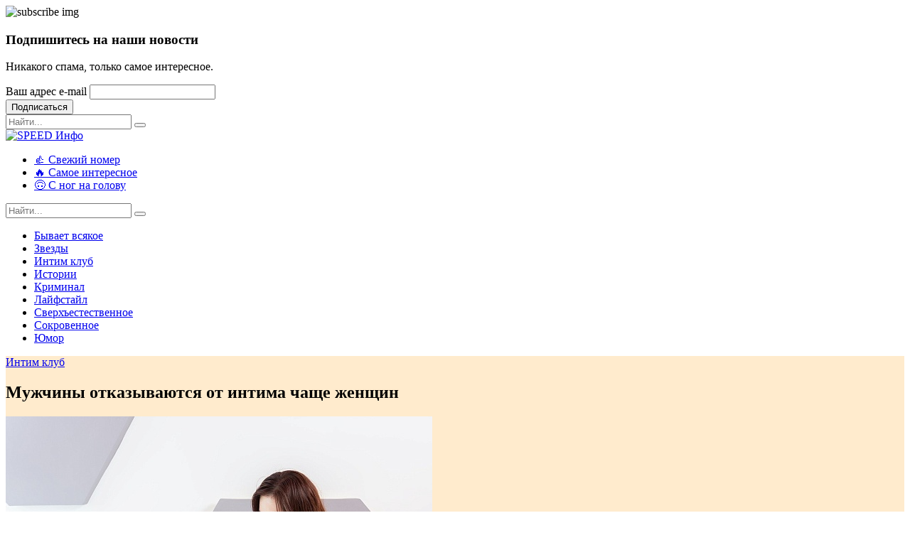

--- FILE ---
content_type: text/html; charset=UTF-8
request_url: https://s-info.ru/rubric/intim-club/muzhchiny-otkazyvayutsya-ot-intima-chashche-zhenshchin/
body_size: 68135
content:
<!DOCTYPE html>
<!--[if lt IE 7]>      <html class="no-js lt-ie9 lt-ie8 lt-ie7"> <![endif]-->
<!--[if IE 7]>         <html class="no-js lt-ie9 lt-ie8"> <![endif]-->
<!--[if IE 8]>         <html class="no-js lt-ie9"> <![endif]-->
<!--[if gt IE 8]><!-->
<html class="no-js" lang="ru">
<!--<![endif]-->

<head>
    <!-- Basic metas
        ======================================== -->
    <meta charset="utf-8">
        <meta http-equiv="Content-Type" content="text/html; charset=UTF-8" />
<meta name="robots" content="index, follow" />
<meta name="description" content="Здесь собраны новости из всех разделов сайта: подробности жизни знаменитостей, интригующие истории читателей, пикантные истории со всего мира и многое другое!" />
<link rel="canonical" href="https://s-info.ru/rubric/intim-club/muzhchiny-otkazyvayutsya-ot-intima-chashche-zhenshchin/" />
<link href="/bitrix/js/ui/design-tokens/dist/ui.design-tokens.min.css?172803811022029" type="text/css"  rel="stylesheet" />
<link href="/bitrix/cache/css/s1/papr/page_57c827b508db6b201793117f93ea46e4/page_57c827b508db6b201793117f93ea46e4_v1.css?17629531912041" type="text/css"  rel="stylesheet" />
<link href="/bitrix/panel/main/popup.min.css?172803826120774" type="text/css"  rel="stylesheet" />
<script type="text/javascript">if(!window.BX)window.BX={};if(!window.BX.message)window.BX.message=function(mess){if(typeof mess==='object'){for(let i in mess) {BX.message[i]=mess[i];} return true;}};</script>
<script type="text/javascript">(window.BX||top.BX).message({'JS_CORE_LOADING':'Загрузка...','JS_CORE_NO_DATA':'- Нет данных -','JS_CORE_WINDOW_CLOSE':'Закрыть','JS_CORE_WINDOW_EXPAND':'Развернуть','JS_CORE_WINDOW_NARROW':'Свернуть в окно','JS_CORE_WINDOW_SAVE':'Сохранить','JS_CORE_WINDOW_CANCEL':'Отменить','JS_CORE_WINDOW_CONTINUE':'Продолжить','JS_CORE_H':'ч','JS_CORE_M':'м','JS_CORE_S':'с','JSADM_AI_HIDE_EXTRA':'Скрыть лишние','JSADM_AI_ALL_NOTIF':'Показать все','JSADM_AUTH_REQ':'Требуется авторизация!','JS_CORE_WINDOW_AUTH':'Войти','JS_CORE_IMAGE_FULL':'Полный размер'});</script>

<script type="text/javascript" src="/bitrix/js/main/core/core.min.js?1728038340219752"></script>

<script>BX.setJSList(['/bitrix/js/main/core/core_ajax.js','/bitrix/js/main/core/core_promise.js','/bitrix/js/main/polyfill/promise/js/promise.js','/bitrix/js/main/loadext/loadext.js','/bitrix/js/main/loadext/extension.js','/bitrix/js/main/polyfill/promise/js/promise.js','/bitrix/js/main/polyfill/find/js/find.js','/bitrix/js/main/polyfill/includes/js/includes.js','/bitrix/js/main/polyfill/matches/js/matches.js','/bitrix/js/ui/polyfill/closest/js/closest.js','/bitrix/js/main/polyfill/fill/main.polyfill.fill.js','/bitrix/js/main/polyfill/find/js/find.js','/bitrix/js/main/polyfill/matches/js/matches.js','/bitrix/js/main/polyfill/core/dist/polyfill.bundle.js','/bitrix/js/main/core/core.js','/bitrix/js/main/polyfill/intersectionobserver/js/intersectionobserver.js','/bitrix/js/main/lazyload/dist/lazyload.bundle.js','/bitrix/js/main/polyfill/core/dist/polyfill.bundle.js','/bitrix/js/main/parambag/dist/parambag.bundle.js']);
</script>
<script type="text/javascript">(window.BX||top.BX).message({'JS_CORE_LOADING':'Загрузка...','JS_CORE_NO_DATA':'- Нет данных -','JS_CORE_WINDOW_CLOSE':'Закрыть','JS_CORE_WINDOW_EXPAND':'Развернуть','JS_CORE_WINDOW_NARROW':'Свернуть в окно','JS_CORE_WINDOW_SAVE':'Сохранить','JS_CORE_WINDOW_CANCEL':'Отменить','JS_CORE_WINDOW_CONTINUE':'Продолжить','JS_CORE_H':'ч','JS_CORE_M':'м','JS_CORE_S':'с','JSADM_AI_HIDE_EXTRA':'Скрыть лишние','JSADM_AI_ALL_NOTIF':'Показать все','JSADM_AUTH_REQ':'Требуется авторизация!','JS_CORE_WINDOW_AUTH':'Войти','JS_CORE_IMAGE_FULL':'Полный размер'});</script>
<script type="text/javascript">(window.BX||top.BX).message({'LANGUAGE_ID':'ru','FORMAT_DATE':'DD.MM.YYYY','FORMAT_DATETIME':'DD.MM.YYYY HH:MI:SS','COOKIE_PREFIX':'BITRIX_SM','SERVER_TZ_OFFSET':'0','UTF_MODE':'Y','SITE_ID':'s1','SITE_DIR':'/','USER_ID':'','SERVER_TIME':'1769826312','USER_TZ_OFFSET':'0','USER_TZ_AUTO':'Y','bitrix_sessid':'8d584e9e591da747a372c91c5de9966e'});</script>


<script type="text/javascript"  src="/bitrix/cache/js/s1/papr/kernel_main/kernel_main_v1.js?1762961660180363"></script>
<script type="text/javascript">BX.setJSList(['/bitrix/js/main/session.js','/bitrix/js/main/pageobject/pageobject.js','/bitrix/js/main/core/core_window.js','/bitrix/js/main/date/main.date.js','/bitrix/js/main/core/core_date.js','/bitrix/js/main/utils.js','/bitrix/js/main/core/core_fx.js','/bitrix/js/main/core/core_autosave.js','/bitrix/js/main/core/core_dd.js','/bitrix/js/main/core/core_timer.js','/bitrix/js/main/dd.js','/local/templates/papr/components/bitrix/main.share/.default/script.js']);</script>
<script type="text/javascript">BX.setCSSList(['/local/templates/papr/components/bitrix/main.share/.default/style.css']);</script>
<meta property="og:description" content="Здесь собраны новости из всех разделов сайта: подробности жизни знаменитостей, интригующие истории читателей, пикантные истории со всего мира и многое другое!" />
<meta property="og:title" content="Мужчины отказываются от интима чаще женщин" />
<meta property="og:type" content="article" />
<meta property="og:url" content="https://s-info.ru/rubric/intim-club/muzhchiny-otkazyvayutsya-ot-intima-chashche-zhenshchin/">
<meta property="og:image" content="https://s-info.ru/upload/resize_cache/iblock/8f1/600_600_1/8f198ef0a97488e577349eabea949cdb.jpg">
<meta property="og:image:width" content="600">
<meta property="og:image:height" content="390">
<meta property="og:site_name" content="SPEED Инфо — s-info.ru">



<script type="text/javascript"  src="/bitrix/cache/js/s1/papr/page_716de3ab1a8c175510d0329e7840e854/page_716de3ab1a8c175510d0329e7840e854_v1.js?17629531911008"></script>
<script type="text/javascript">var _ba = _ba || []; _ba.push(["aid", "2177e31ce1e7ff018e7ccf120b8ea1aa"]); _ba.push(["host", "s-info.ru"]); (function() {var ba = document.createElement("script"); ba.type = "text/javascript"; ba.async = true;ba.src = (document.location.protocol == "https:" ? "https://" : "http://") + "bitrix.info/ba.js";var s = document.getElementsByTagName("script")[0];s.parentNode.insertBefore(ba, s);})();</script>


    <!-- Mobile specific metas
        ======================================== -->
    <meta http-equiv="X-UA-Compatible" content="IE=edge">
    <meta name="viewport" content="width=device-width, initial-scale=1, shrink-to-fit=no">

    <!-- Page Title
        ======================================== -->
    <title>Мужчины отказываются от интима чаще женщин — Интим клуб — SPEED Инфо</title>
    <!-- links for favicon
        ======================================== -->
    <link rel="apple-touch-icon" sizes="57x57" href="/local/templates/papr/assets/favicon/apple-icon-57x57.png">
    <link rel="apple-touch-icon" sizes="60x60" href="/local/templates/papr/assets/favicon/apple-icon-60x60.png">
    <link rel="apple-touch-icon" sizes="72x72" href="/local/templates/papr/assets/favicon/apple-icon-72x72.png">
    <link rel="apple-touch-icon" sizes="76x76" href="/local/templates/papr/assets/favicon/apple-icon-76x76.png">
    <link rel="apple-touch-icon" sizes="114x114" href="/local/templates/papr/assets/favicon/apple-icon-114x114.png">
    <link rel="apple-touch-icon" sizes="120x120" href="/local/templates/papr/assets/favicon/apple-icon-120x120.png">
    <link rel="apple-touch-icon" sizes="144x144" href="/local/templates/papr/assets/favicon/apple-icon-144x144.png">
    <link rel="apple-touch-icon" sizes="152x152" href="/local/templates/papr/assets/favicon/apple-icon-152x152.png">
    <link rel="apple-touch-icon" sizes="180x180" href="/local/templates/papr/assets/favicon/apple-icon-180x180.png">
    <link rel="icon" type="image/png" sizes="192x192" href="/local/templates/papr/assets/favicon/android-icon-192x192.png">
    <link rel="icon" type="image/png" sizes="32x32" href="/local/templates/papr/assets/favicon/favicon-32x32.png">
    <link rel="icon" type="image/png" sizes="96x96" href="/local/templates/papr/assets/favicon/favicon-96x96.png">
    <link rel="icon" type="image/png" sizes="16x16" href="/local/templates/papr/assets/favicon/favicon-16x16.png">
    <link rel="manifest" href="/local/templates/papr/assets/favicon/manifest.json">
    <meta name="msapplication-TileColor" content="#ffffff">
    <meta name="msapplication-TileImage" content="/local/templates/papr/assets/favicon/ms-icon-144x144.png">
    <meta name="theme-color" content="#ffffff">
    <!-- Icon fonts
        ======================================== -->
	<link href="https://fonts.googleapis.com/css?family=Montserrat:400,700|Open+Sans:400,400i,700,700i&display=swap&subset=cyrillic-ext" rel="stylesheet">
    <link rel="stylesheet" type="text/css" href="/local/templates/papr/assets/css/fontawesome-all.min.css?167268625960836">
    <link rel="stylesheet" type="text/css" href="/local/templates/papr/assets/css/iconfont.css?167268625913795">
    <!-- css links
        ======================================== -->
    <!-- Bootstrap link -->
    <link rel="stylesheet" type="text/css" href="/local/templates/papr/assets/css/vendor/bootstrap.min.css?1672686259153141">
    <!-- Link Swiper's CSS -->
    <link rel="stylesheet" href="/local/templates/papr/assets/css/vendor/owl.carousel.min.css?16726862593356">
    <!-- Magnific popup -->
    <link rel="stylesheet" type="text/css" href="/local/templates/papr/assets/css/vendor/magnific-popup.css?16726862595249">
    <!-- Animate css -->
    <link rel="stylesheet" type="text/css" href="/local/templates/papr/assets/css/vendor/animate.css?167268625989163">

    <!-- Custom css -->
    <link rel="stylesheet" type="text/css" href="/local/templates/papr/assets/css/style.css?1672686259187792">

    <meta name="google-site-verification" content="hC5Eq7Kas57fqZpc3nPEeqL2YIVVbQaHPsqPmPvBAXU" />
    <meta name="yandex-verification" content="106f04c5f19d4e91" />
    <!-- Rating@Mail.ru counter -->
    <script type="text/javascript">
        var _tmr = window._tmr || (window._tmr = []);
        _tmr.push({id: "84329", type: "pageView", start: (new Date()).getTime()});
        (function (d, w, id) {
            if (d.getElementById(id)) return;
            var ts = d.createElement("script"); ts.type = "text/javascript"; ts.async = true; ts.id = id;
            ts.src = (d.location.protocol == "https:" ? "https:" : "http:") + "//top-fwz1.mail.ru/js/code.js";
            var f = function () {var s = d.getElementsByTagName("script")[0]; s.parentNode.insertBefore(ts, s);};
            if (w.opera == "[object Opera]") { d.addEventListener("DOMContentLoaded", f, false); } else { f(); }
        })(document, window, "topmailru-code");
    </script><noscript><div>
            <img src="//top-fwz1.mail.ru/counter?id=84329;js=na" style="border:0;position:absolute;left:-9999px;" alt="" />
        </div></noscript>
    <!-- //Rating@Mail.ru counter -->

    <!-- Global site tag (gtag.js) - Google Analytics -->
    <script async src="https://www.googletagmanager.com/gtag/js?id=UA-117841432-1"></script>
    <script>
        window.dataLayer = window.dataLayer || [];
        function gtag(){dataLayer.push(arguments);}
        gtag("js", new Date());

        gtag("config", "UA-117841432-1");
    </script>
    <!-- Global site tag (gtag.js) - Google Analytics -->

    <!-- Yandex.Metrika counter -->
    <script type="text/javascript" >
        (function(m,e,t,r,i,k,a){m[i]=m[i]||function(){(m[i].a=m[i].a||[]).push(arguments)};
            m[i].l=1*new Date();k=e.createElement(t),a=e.getElementsByTagName(t)[0],k.async=1,k.src=r,a.parentNode.insertBefore(k,a)})
        (window, document, "script", "https://mc.yandex.ru/metrika/tag.js", "ym");

        ym(50491585, "init", {
            clickmap:true,
            trackLinks:true,
            accurateTrackBounce:true,
            webvisor:true
        });
    </script>
    <noscript><div><img src="https://mc.yandex.ru/watch/50491585" style="position:absolute; left:-9999px;" alt="" /></div></noscript>
    <!-- /Yandex.Metrika counter -->

    <!-- Facebook Pixel Code -->
    <script>
        !function(f,b,e,v,n,t,s)
        {if(f.fbq)return;n=f.fbq=function(){n.callMethod?
            n.callMethod.apply(n,arguments):n.queue.push(arguments)};
            if(!f._fbq)f._fbq=n;n.push=n;n.loaded=!0;n.version='2.0';
            n.queue=[];t=b.createElement(e);t.async=!0;
            t.src=v;s=b.getElementsByTagName(e)[0];
            s.parentNode.insertBefore(t,s)}(window, document,'script',
            'https://connect.facebook.net/en_US/fbevents.js');
        fbq('init', '519377765369747');
        fbq('track', 'PageView');
    </script>
    <noscript><img height="1" width="1" style="display:none"
                   src="https://www.facebook.com/tr?id=519377765369747&ev=PageView&noscript=1"
        /></noscript>
    <!-- End Facebook Pixel Code -->
    <script type="text/javascript">!function(){var t=document.createElement("script");t.type="text/javascript",t.async=!0,t.src="https://vk.com/js/api/openapi.js?166",t.onload=function(){VK.Retargeting.Init("VK-RTRG-450838-aZMql"),VK.Retargeting.Hit()},document.head.appendChild(t)}();</script><noscript><img src="https://vk.com/rtrg?p=VK-RTRG-450838-aZMql" style="position:fixed; left:-999px;" alt=""/></noscript>
    <script type="application/ld+json">
        { "@context" : "http://schema.org",
            "@type" : "Organization",
            "url" : "https://s-info.ru/",
            "address": "Москва",
            "email": "info@s-info.ru ",
            "telephone": "+7 (499) 372-9543",
            "contactPoint" : [
                { "@type" : "ContactPoint",
                    "telephone" : "+7 (499) 372-9543",
                    "contactType" : "customer service"
                }
            ]

        }
    </script>
</head>

<body>
<div id="panel"></div>
<!--[if lte IE 9]>
<p class="browserupgrade">You are using an <strong>outdated</strong> browser. Please <a href="https://browsehappy.com/">upgrade your browser</a> to improve your experience and security.</p>
<![endif]-->
<div class="subscribe-popup">
    <div class="subscribe-popup-inner">
        <div class="close-popup">
            <i class="fal fa-times"></i>
        </div>
        <div class="row no-gutters">
            <div class="col-lg-6">
                <div class="img-container">
                    <img src="/local/templates/papr/assets/images/subscribe-popup-img.jpg" alt="subscribe img">
                </div>
            </div>
            <!-- End of .col-lg-6 -->
            <div class="col-lg-6">
                <div class="newsletter-widget weekly-newsletter bg-grey-light-three">
                    <div class="newsletter-content">
                        <div class="newsletter-icon">
                            <i class="feather icon-send"></i>
                        </div>
                        <div class="section-title">
                            <h3 class="axil-title">Подпишитесь на наши новости</h3>
                            <p class="mid m-t-xs-10 m-b-xs-20">Никакого спама, только самое интересное.</p>
                        </div>
                        <!-- End of .section-title -->
                        <div class="subscription-form-wrapper">
                            <form action="#" class="subscription-form">
                                <div class="form-group form-group-small m-b-xs-20">
                                    <label for="subscription-email">Ваш адрес e-mail</label>
                                    <input type="text" name="subscription-email" id="subscription-email">
                                </div>
                                <div class="m-b-xs-0">
                                    <button class="btn btn-primary btn-small">Подписаться</button>
                                </div>
                            </form>
                            <!-- End of .subscription-form -->
                        </div>
                        <!-- End of .subscription-form-wrapper -->
                    </div>
                    <!-- End of .newsletter-content -->
                </div>
                <!-- End of .newsletter-widget -->
            </div>
            <!-- End of .col-lg-6 -->
        </div>
        <!-- End of .row -->
    </div>
    <!-- End of .subscribe-popup-inner -->
</div>
<!-- End of .subscribe-popup -->
<!-- Main contents
================================================ -->
<div class="main-content">
    <div class="side-nav">
        <div class="side-nav-inner nicescroll-container">
            <form action="/search/" class="side-nav-search-form">
                <div class="form-group search-field">
                    <input type="text" class="search-field" name="q" placeholder="Найти...">
                    <button class="side-nav-search-btn" type="submit"><i class="fas fa-search"></i></button>
                </div>
                <!-- End of .side-nav-search-form -->
            </form>
            <!-- End of .side-nav-search-form -->
            <div class="side-nav-content">
                <div class="row ">
                    <div class="col-lg-6">
                    </div>
                    <!-- End of  .col-md-6 -->
                    <div class="col-lg-6">
                    </div>
                </div>
                <!-- End of .row -->
            </div>
        </div>
        <!-- End of .side-nav-inner -->
        <div class="close-sidenav" id="close-sidenav">
            <div></div>
            <div></div>
        </div>
    </div>
    <!-- End of .side-nav -->
    <!-- Header starts -->
    <header id="header" class="page-header">
		<!--<div class="header-top bg-grey-dark-one">-->
		<!--<div class="header-top" style="background-color:#005baa;">
            <div class="container">
				<div class="row align-items-center">
                    <div class="col-md">
                        <a href="https://mazi.ru/kosmeticheskiye_sredstva/gialurol_zd_krem.html" target="_blank"><img src="/local/templates/papr/assets/images/clientbanner/gialurol1100x104.jpg" alt="Гиалурол"></a>
                        <!-- End of .header-top-nav -- >
                    </div>
                </div>
                <!-- End of .row -- >
            </div>
            <!-- End of .container -- >
        </div>-->
        <!-- End of .header-top -->
        <div id="header_inner_wrapp">
            <div id="header_inner">
                <nav class="navbar bg-white">
                    <div class="container">
                        <div class="navbar-inner">
                            <div class="brand-logo-container flex-grow-1">
                                <a href="/">
                                    <img src="/local/templates/papr/images/logo.png" alt="SPEED Инфо" class="brand-logo2">
                                </a>
                            </div>
                            <!-- End of .brand-logo-container -->
                            <div class="main-nav-wrapper flex-grow-2">
                                <ul class="main-navigation list-inline justify-content-center" id="main-menu">


	
	
		
							<li><a href="/cover/6/" class="root-item">👍 Свежий номер</a></li>
			
		
	
	

	
	
		
							<li><a href="/rubric/top/" class="root-item">🔥 Самое интересное</a></li>
			
		
	
	

	
	
		
							<li><a href="/search/?tags=%D1%81+%D0%BD%D0%BE%D0%B3+%D0%BD%D0%B0+%D0%B3%D0%BE%D0%BB%D0%BE%D0%B2%D1%83" class="root-item">🙃 С ног на голову</a></li>
			
		
	
	


</ul>
                                <!-- End of .main-navigation -->
                            </div>
                            <!-- End of .main-nav-wrapper -->
                            <div class="navbar-extra-features ml-auto flex-grow-1">
                                <form action="/search/" class="navbar-search">
                                    <div class="search-field">
                                        <input type="text" class="navbar-search-field" name="q" placeholder="Найти...">
                                        <button class="navbar-search-btn" type="submit"><i
                                                    class="fal fa-search"></i></button>
                                    </div>
                                    <!-- End of .search-field -->
                                    <a href="#" class="navbar-search-close"><i class="fal fa-times"></i></a>
                                </form>
                                <!-- End of .navbar-search -->
                                <a href="#" class="nav-search-field-toggler" data-toggle="nav-search-feild"><i
                                            class="far fa-search"></i></a>
                                <!--<a href="#" class="side-nav-toggler" id="side-nav-toggler">
                                    <span></span>
                                    <span></span>
                                    <span></span>
                                </a>-->
                            </div>
                        </div>
                        <!-- End of .navbar-inner -->
                    </div>
                    <!-- End of .container -->
                </nav>
                <!-- End of .navbar -->
                <nav class="navbar bg-white navbar_bottom">
                    <div class="container">
                        <div class="navbar-inner">
                                <ul class="main-navigation list-inline justify-content-center header_menu_b" id="main-menu">


	
	
		
							<li><a href="/rubric/byvaet-vsyakoe/" class="root-item">Бывает всякое</a></li>
			
		
	
	

	
	
		
							<li><a href="/rubric/star/" class="root-item">Звезды</a></li>
			
		
	
	

	
	
		
							<li><a href="/rubric/intim-club/" class="is-active">Интим клуб</a></li>
			
		
	
	

	
	
		
							<li><a href="/rubric/histories/" class="root-item">Истории</a></li>
			
		
	
	

	
	
		
							<li><a href="/rubric/crime/" class="root-item">Криминал</a></li>
			
		
	
	

	
	
		
							<li><a href="/rubric/lifestyle/" class="root-item">Лайфстайл</a></li>
			
		
	
	

	
	
		
							<li><a href="/rubric/horoscopes/" class="root-item">Сверхъестественное</a></li>
			
		
	
	

	
	
		
							<li><a href="/rubric/secret/" class="root-item">Сокровенное</a></li>
			
		
	
	

	
	
		
							<li><a href="/rubric/humor/" class="root-item">Юмор</a></li>
			
		
	
	


</ul>
                        </div>
                    </div>
                </nav>
            </div>
        </div>

        <!-- End of .navbar-extra-features -->
        <div class="main-nav-toggler d-block d-lg-none" id="main-nav-toggler">
            <div class="toggler-inner">
                <span></span>
                <span></span>
                <span></span>
            </div>
        </div>
        <div class="main-nav-toggler_wrapp"></div>
        <!-- End of .main-nav-toggler -->
    </header>
    <!-- End of .page-header -->

    
                <div class="breadcrumb-wrapper" style="display:none;">
            <div class="container">
                <!--<nav aria-label="breadcrumb">
<ol class="breadcrumb"><li class="breadcrumb-item" id="bx_breadcrumb_0" itemscope="" itemtype="http://data-vocabulary.org/Breadcrumb" itemref="bx_breadcrumb_1"><a href="/" title="Спид Инфо. Горячие новости. Самое сокровенное, интересное и обсуждаемое" itemprop="url"><span itemprop="title">Спид Инфо. Горячие новости. Самое сокровенное, интересное и обсуждаемое</span></a></li><li class="breadcrumb-item" id="bx_breadcrumb_1" itemscope="" itemtype="http://data-vocabulary.org/Breadcrumb" itemprop="child" itemref="bx_breadcrumb_2"><a href="/rubric/" title="Рубрики" itemprop="url"><span itemprop="title">Рубрики</span></a></li><li class="breadcrumb-item" id="bx_breadcrumb_2" itemscope="" itemtype="http://data-vocabulary.org/Breadcrumb" itemprop="child" itemref="bx_breadcrumb_3"><a href="/rubric/intim-club/" title="Интим клуб" itemprop="url"><span itemprop="title">Интим клуб</span></a></li><li class="breadcrumb-item" id="bx_breadcrumb_3" itemscope="" itemtype="http://data-vocabulary.org/Breadcrumb" itemprop="child" itemref="bx_breadcrumb_4"><a href="/rubric/intim-club/muzhchiny-otkazyvayutsya-ot-intima-chashche-zhenshchin/" title="Мужчины отказываются от интима чаще женщин" itemprop="url"><span itemprop="title">Мужчины отказываются от интима чаще женщин</span></a></li></ol>
</nav>-->            </div>
            <!-- End of .container -->
        </div>
        <!-- End of .breadcrumb-container -->
        <div itemscope itemtype="http://schema.org/Article">
<!-- Banner starts -->
<section class="banner banner__single-post banner__standard" style="background-color:blanchedalmond;">
    <div class="container">
        <div class="row align-items-center">
            <div class="col-lg-6">
                <div class="post-title-wrapper">
                    <div class="btn-group">
                        <a href="/rubric/intim-club/" class="cat-btn bg-color-red-two">Интим клуб</a>
                    </div>

                    <h1 class="m-t-xs-20 m-b-xs-0 axil-post-title hover-line">
                        Мужчины отказываются от интима чаще женщин                    </h1>
                    <div class="post-metas banner-post-metas m-t-xs-20">
                        <ul class="list-inline">
                            <!--                                <li><a href="#"><i class="feather icon-activity"></i>--><!-- просмотров</a></li>-->
                                <!--                            <li><a href="#"><i class="feather icon-share-2"></i>230 Shares</a></li>-->
                        </ul>
                    </div>
                    <!-- End of .post-metas -->
                </div>
                <!-- End of .post-title-wrapper -->
            </div>
            <!-- End of .col-lg-6 -->
                            <div class="col-lg-6">
                    <img src="/upload/resize_cache/iblock/8f1/600_600_1/8f198ef0a97488e577349eabea949cdb.jpg" class="img-fluid"width="600" height="390" alt="Мужчины отказываются от интима чаще женщин"  title="Мужчины отказываются от интима чаще женщин" itemprop="image">
                </div>
                        </div>
        <!-- End of .row -->
    </div>
    <!-- End of .container -->
</section>
<!-- End of .banner -->

<!-- post-single-wrapper starts -->
<div class="post-single-wrapper p-t-xs-60">
    <div class="container">
        <div class="row">
            <div class="col-lg-8">
                <main class="site-main">
                    <article class="post-details">
                        <span itemprop="publisher" itemscope itemtype="https://schema.org/Organization" style="display: none;">
                            <meta itemprop="address" content="Россия, Москва">
                            <meta itemprop="telephone" content="+7 (499) 372-9543">
                            <span itemprop="logo" itemscope itemtype="https://schema.org/ImageObject">
                                <img src="https://s-info.ru/local/templates/papr/images/logo.png" alt="SPEED Инфо"/>
                                <link itemprop="contentUrl" href="https://s-info.ru/local/templates/papr/images/logo.png">
                                <link itemprop="url" href="https://s-info.ru/local/templates/papr/images/logo.png">
                                <meta itemprop="width" content="137">
                                <meta itemprop="height" content="45">

                            </span>
                            <span itemprop="name">СПИД-инфо</span>
                        </span>
                        <span itemprop="author" style="display: none;">СПИД-инфо</span>
                        <span itemprop="headline" style="display: none;">Мужчины отказываются от интима чаще женщин</span>
                        <span itemprop="datePublished" style="display: none;">2021-02-25</span>
                        <span itemprop="dateModified" style="display: none;">2021-02-25</span>
                        <span style="display: none;"><a href="https://s-info.ru/rubric/intim-club/muzhchiny-otkazyvayutsya-ot-intima-chashche-zhenshchin/" itemprop="mainEntityOfPage">СПИД-инфо</a></span>
                        <div class="single-blog-wrapper" itemprop="description">
                            <noindex>
                                <div id="share-dialog1" class="post-details__social-share mt-2 share-dialog share-dialog-left"
     style="display: block;">
    <ul class="social-share social-share__with-bg social-share__vertical">
        <script>
if (__function_exists('fbs_click') == false) 
{
function fbs_click(url, title) 
{ 
window.open('https://www.facebook.com/share.php?u='+encodeURIComponent(url)+'&t='+encodeURIComponent(title),'sharer','toolbar=0,status=0,width=626,height=436'); 
return false; 
} 
}
</script>
<li><a href="https://www.facebook.com/share.php?u=https://s-info.ru/rubric/intim-club/muzhchiny-otkazyvayutsya-ot-intima-chashche-zhenshchin/&t=Мужчины отказываются от интима чаще женщин" onclick="return fbs_click('https://s-info.ru/rubric/intim-club/muzhchiny-otkazyvayutsya-ot-intima-chashche-zhenshchin/', 'Мужчины отказываются от интима чаще женщин');" target="_blank" class="facebook" title="Facebook"><i class="fab fa-facebook-f"></i></a></li>
<script>
if (__function_exists('twitter_click_1') == false) 
{
function twitter_click_1(longUrl) 
{ 
window.open('https://twitter.com/intent/tweet?url='+encodeURIComponent(longUrl)+'&text='+encodeURIComponent(' Мужчины отказываются от интима чаще женщин'),'sharer','toolbar=0,status=0,width=726,height=436'); 
return false; 
} 
}
</script>
<li><a href="https://twitter.com/intent/tweet?url=https://s-info.ru/rubric/intim-club/muzhchiny-otkazyvayutsya-ot-intima-chashche-zhenshchin/&text=%D0%9C%D1%83%D0%B6%D1%87%D0%B8%D0%BD%D1%8B+%D0%BE%D1%82%D0%BA%D0%B0%D0%B7%D1%8B%D0%B2%D0%B0%D1%8E%D1%82%D1%81%D1%8F+%D0%BE%D1%82+%D0%B8%D0%BD%D1%82%D0%B8%D0%BC%D0%B0+%D1%87%D0%B0%D1%89%D0%B5+%D0%B6%D0%B5%D0%BD%D1%89%D0%B8%D0%BD" onclick="return twitter_click_1('https://s-info.ru/rubric/intim-club/muzhchiny-otkazyvayutsya-ot-intima-chashche-zhenshchin/');" target="_blank" class="twitter" title="Twitter"><i class="fab fa-twitter"></i></a></li>
<script>
if (__function_exists('vk_click') == false) 
{
function vk_click(url) 
{ 
window.open('https://vk.com/share.php?url='+encodeURIComponent(url),'sharer','toolbar=0,status=0,width=626,height=436'); 
return false; 
} 
}
</script>
<li><a href="https://vk.com/share.php?url=https://s-info.ru/rubric/intim-club/muzhchiny-otkazyvayutsya-ot-intima-chashche-zhenshchin/" onclick="return vk_click('https://s-info.ru/rubric/intim-club/muzhchiny-otkazyvayutsya-ot-intima-chashche-zhenshchin/');" target="_blank" class="vk" title="ВКонтакте"><i class="fab fa-vk"></i></a></li>
    </ul>
    <!-- End of .social-share__no-bg -->
</div>
                            </noindex>

<!--                            </div>-->
                            <!-- End of .social-share -->
                            <b>Мужчины отказываются от секса чаще, чем их жены, причем придумывают для этого гораздо более изощренные причины.<br>
</b><br>
 По мнению специалистов из Университета Йорка, мужской пол «добивают» две современные беды: повышенный стресс и хроническая усталость. Ведь если женщина может отдаться даже в полубессознательном состоянии, то мужчина, напротив, должен чувствовать для этого прилив сил. В результате мужья и жены поменялись ролями: когда подходит время интима, «голова болит» чаще у мужчин. Причем не только голова. Исследователи собрали целую коллекцию мужских «отмазок». Самой популярной оказалась жалоба на домашних питомцев — собак, кошек и даже попугаев: «Ты видишь, как он (она) смотрит на нас? Я не могу заниматься сексом в таких условиях!» На втором месте — чемпионат мира по футболу (хоккею, гандболу, волейболу, боксу): мужчины стараются не пропустить ни одного матча, манкируя при этом супружескими обязанностями. Также популярен обильный ужин: они специально наедаются, чтобы сказать: «Теперь я должен отдохнуть, отложим баловство на завтра».<br>
 <br>                        </div>
                        <!-- End of .single-blog-wrapper -->
                    </article>
                    <!-- End of .post-details -->

<!--                    <div class="post-shares m-t-xs-60">
                        <div class="title">SHARE:</div>
                        <ul class="social-share social-share__rectangular">
                            <li><a href="#" class="btn bg-color-twitch"><i class="fab fa-twitch"></i>
                                    1K+</a>
                            </li>
                            <li><a href="#" class="btn bg-color-facebook"><i class="fab fa-facebook-f"></i>
                                    1K+</a>
                            </li>
                            <li><a href="#" class="btn bg-color-twitter"><i class="fab fa-twitter"></i>1000+</a>
                            </li>
                            <li><a href="#" class="btn bg-color-linkedin"><i
                                            class="fab fa-linkedin-in"></i>1M+</a>
                            </li>
                        </ul>
                    </div>-->
                    <!-- End of .post-shares -->
<script>
    BX.ready(function () {
        try {
            fbq('track', 'ViewContent', {
                id: '11540',
                title: 'Мужчины отказываются от интима чаще женщин',
                categories: ['Интим клуб']
            });
        } catch (e) {

        }
    });
</script>
    <hr class="m-t-xs-50 m-b-xs-60">
    <div id="news-comment-block">
        <div class="comment-box">
            <h2>Напишите коментарий к материалу </h2>
            <p>Ваш email адрес не будет опубликован.<span class="primary-color">*</span></p>
        </div>
        <!-- End of .comment-box -->

        <form action="/ajax/send_comment.php" method="post" id="send-news-comment" class="comment-form row m-b-xs-60">
            <input type="hidden" name="NEWSID" value="11540">
            <div class="col-12">
                <div class="form-group comment-message-field">
                    <label for="MESSAGE">Комментарий</label>
                    <textarea name="MESSAGE" id="MESSAGE" rows="6"></textarea>
                </div>
            </div>

            <div class="col-md-4">
                <div class="form-group">
                    <label for="NAME">Ваше имя</label>
                    <input type="text" name="NAME" id="NAME">
                </div>
            </div>

            <div class="col-md-4">
                <div class="form-group">
                    <label for="EMAIL">Ваш Email</label>
                    <input type="text" name="EMAIL" id="EMAIL">
                </div>
            </div>

            <div class="col-md-12">
                <div class="form-group">
                                        <input type="hidden" name="captcha_sid" id="captcha_sid" value="02c572ed71e3dd5c678433c44a31a0db">
                    <img src="/bitrix/tools/captcha.php?captcha_sid=02c572ed71e3dd5c678433c44a31a0db" width="140"
                         height="30" alt="CAPTCHA">
                    <input type="text" name="captcha_word" size="30" maxlength="50" value="">
                </div>
            </div>

            <div class="col-12">
                <button class="btn btn-primary">Оставить комментарий</button>
            </div>
        </form>
    </div>
    <div id="news-comment-block-answer" class="hidden bg-grey-light-three m-b-xs-40 weekly-newsletter">
        <p style="color: green;">Спасибо. Ваш комментарий сохранен и будет активирован после проверки.</p>
    </div>
            <div id="news-comments-wrapp" class="comments_wrapp">
                    </div>
            
</main>
<!-- End of main -->
</div>
<!--End of .col-auto  -->

<div class="col-lg-4">
    <aside class="post-sidebar">
        <!--<div class="add-block-widget m-b-xs-40">
    <a href="#"><img alt="sidebar add" src="/local/templates/papr/assets/images/clientbanner/clientbanner2.jpg" class="img-fluid"></a>
</div><br>

                       <div class="axil-content m-b-xs-40" id="unit_92736">
                            <script type="text/javascript" charset="utf-8">
                                (function () {
                                    var sc = document.createElement('script');
                                    sc.type = 'text/javascript';
                                    sc.async = true;
                                    sc.src = '//smi2.ru/data/js/92736.js';
                                    sc.charset = 'utf-8';
                                    var s = document.getElementsByTagName('script')[0];
                                    s.parentNode.insertBefore(sc, s);
                                }());
                            </script>
                        </div>-->        <div class="newsletter-widget weekly-newsletter bg-grey-light-three m-b-xs-40">
    <div class="newsletter-content">
        <div class="newsletter-icon">
            <i class="feather icon-send"></i>
        </div>
        <div class="section-title">
            <h3 class="axil-title">Подпишитесь на наши новости</h3>
            <p class="mid m-t-xs-10 m-b-xs-20">
                Только самые интересные новости.
            </p>
        </div>
        <!-- End of .section-title -->
        <div class="subscription-form-wrapper">
            <form method="post" action="/ajax/subscribe.php" class="subscription-form" id="subscription-form">
                <div class="form-group form-group-small m-b-xs-20">
                    <label for="subscription-email-2">Укажите Email адрес</label>
                    <input type="text"
                           name="sf_EMAIL"
                           id="sf_EMAIL">
                </div>
                <div class="m-b-xs-0">
                    <button class="btn btn-primary btn-small" type="submit">ПОДПИСАТЬСЯ</button>
                </div>
            </form>
            <!-- End of .subscription-form -->
        </div>
        <!-- End of .subscription-form-wrapper -->
    </div>
    <!-- End of .newsletter-content -->
</div>
<!-- End of  .newsletter-widget -->
<!--        <div class="category-widget m-b-xs-40">
            <div class="widget-title">
                <h3>Рубрики</h3>
                <div class="owl-nav">
                    <button class="custom-owl-prev"><i
                                class="feather icon-chevron-left"></i></button>
                    <button class="custom-owl-next"><i
                                class="feather icon-chevron-right"></i></button>
                </div>
            </div>
            <div class="category-carousel">
                <div class="owl-carousel owl-theme" data-owl-items="1" data-owl-loop="true"
                     data-owl-autoplay="true" data-owl-dots="false" data-owl-nav="false"
                     data-owl-margin="10">
                    
                </div>
            </div>
        </div>-->
        <!-- End of .category-widget -->

        <div class="sidebar-social-share-widget m-b-xs-40">
    <ul class="social-share-list-wrapper">
        <li class="social-share-list text-center perfect-square">
            <a href="https://www.facebook.com/SpeedInfoSi/" class="list-inner bg-color-facebook">
                <i class="fab fa-facebook-f"></i>
                <!--                                        <div class="counts">2000+</div>
                                                        <div class="title">Fans</div>-->
            </a>
        </li>
        <!-- End of .social-share-list -->
        <li class="social-share-list text-center perfect-square">
            <a href="https://ok.ru/group/55213594312957" class="list-inner bg-color-twitter">
                <i class="fab fa-odnoklassniki"></i>
                <!--                                        <div class="counts">4000+</div>
                                                        <div class="title">Followers</div>-->
            </a>
        </li>
        <!-- End of .social-share-list -->
        <li class="social-share-list text-center perfect-square">
            <a href="https://vk.com/speedinfo.life" class="list-inner bg-color-twitch">
                <i class="fab fa-vk"></i>
                <!--                                        <div class="counts">1K+</div>
                                                        <div class="title">Followers</div>-->
            </a>
        </li>
        <!-- End of .social-share-list -->
        <li class="social-share-list text-center perfect-square">
            <a href="https://www.instagram.com/speed.info/" class="list-inner bg-color-instagram">
                <i class="fab fa-instagram"></i>
                <!--                                        <div class="counts">1K+</div>
                                                        <div class="title">Followers</div>-->
            </a>
        </li>
        <!-- End of .social-share-list -->
    </ul>
    <!-- End of .social-share-list-wrapper -->
</div>
<!-- End of .sidebar-social-share -->
        <div class="post-widget sidebar-post-widget m-b-xs-40">
    <ul class="nav nav-pills row no-gutters">
        <li class="nav-item col">
            <a class="nav-link active" data-toggle="pill" href="#quote">Цитата дня</a>
        </li>

    </ul>
    <div class="tab-content">
        <div class="tab-pane fade show active" id="quote">
            <div class="axil-content">
                        <div class="media post-block post-block__small" id="bx_3218110189_10417">
            <div class="media-body">

                <p class="mid">Сексуальность, знаете ли, такой скоропортящийся товар, что не стоит им пренебрегать</p>
                <div class="post-metas">
                    <ul class="list-inline">
                        <li><a href="javascript:;">Скарлетт Йоханссон</a></li>
                    </ul>
                </div>
            </div>
        </div>
        
            </div>
            <!-- End of .content -->
        </div>
        <!-- End of .tab-pane -->

    </div>
    <!-- End of .tab-content -->
</div>
<!-- End of .sidebar-post-widget -->        
        <div class="add-block-widget m-b-xs-40 post_img_sticky">
    <a href="https://mazi.ru/kosmeticheskiye_sredstva/gialurol_zd_krem.html" target="_blank"><img src="/local/templates/papr/assets/images/clientbanner/clientbanner3.jpg" alt="Гиалурол" class="img-fluid"></a>
</div>
<!-- End of .add-block-widget -->    </aside>
    <!-- End of .post-sidebar -->
</div>
<!-- End of .col-lg-4 -->
</div>
<!-- End of .row -->
</div>
<!-- End of .container -->
</div>
<!-- End of .post-single-wrapper -->
        <section class="related-post p-b-xs-30">
            <div class="container">
<!--                <div class="section-title m-b-xs-40">
                    <h2 class="axil-title"></h2>
                    <a href="" class="btn-link ml-auto">Смотреть все</a>
                </div>-->
                <!-- End of .section-title -->

                <div class="grid-wrapper">
                    <div class="row">
                                            <div class="col-lg-3 col-md-4">
                            <div class="content-block m-b-xs-30">
                                                                    <a href="/rubric/intim-club/prochnaya-svyaz-kto-prinosit-polzu-muzhu/">
                                        <img src="/upload/resize_cache/iblock/d05/570_570_2/ki75g3hk8erdczf14gnyj2q30uvjx3im.jpeg" alt="Прочная связь. КТО ПРИНОСИТ ПОЛЬЗУ МУЖУ"
                                             class="img-fluid">
                                        <div class="grad-overlay"></div>
                                    </a>
                                                                    <div class="media-caption">
                                    <div class="caption-content">
                                        <h3 class="axil-post-title hover-line hover-line"><a
                                                    href="/rubric/intim-club/prochnaya-svyaz-kto-prinosit-polzu-muzhu/">Прочная связь. КТО ПРИНОСИТ ПОЛЬЗУ МУЖУ</a></h3>
<!--                                        <div class="caption-meta">
                                            By <a href="#">Martin Lambert</a>
                                        </div>-->
                                    </div>
                                    <!-- End of .content-inner -->
                                </div>
                            </div>
                            <!-- End of .content-block -->
                        </div>
                        <!-- End of .col-lg-3 -->
                                                <div class="col-lg-3 col-md-4">
                            <div class="content-block m-b-xs-30">
                                                                    <a href="/rubric/intim-club/ugolok-semeynogo-psikhologa-kak-byt-sprosite-u-natalii/">
                                        <img src="/upload/resize_cache/iblock/ad5/570_570_2/y8fjx84xmj2n9eilbxkvrfq0kshxrih0.jpeg" alt="Уголок семейного психолога. КАК БЫТЬ? СПРОСИТЕ У НАТАЛИИ!"
                                             class="img-fluid">
                                        <div class="grad-overlay"></div>
                                    </a>
                                                                    <div class="media-caption">
                                    <div class="caption-content">
                                        <h3 class="axil-post-title hover-line hover-line"><a
                                                    href="/rubric/intim-club/ugolok-semeynogo-psikhologa-kak-byt-sprosite-u-natalii/">Уголок семейного психолога. КАК БЫТЬ? СПРОСИТЕ У НАТАЛИИ!</a></h3>
<!--                                        <div class="caption-meta">
                                            By <a href="#">Martin Lambert</a>
                                        </div>-->
                                    </div>
                                    <!-- End of .content-inner -->
                                </div>
                            </div>
                            <!-- End of .content-block -->
                        </div>
                        <!-- End of .col-lg-3 -->
                                                <div class="col-lg-3 col-md-4">
                            <div class="content-block m-b-xs-30">
                                                                    <a href="/rubric/intim-club/gipodinamiya-ne-tak-uzh-i-vredna-sidish-vlyublyaysya/">
                                        <img src="/upload/resize_cache/iblock/b55/570_570_2/1sk2k02le81riu226cx0741x8g4tsu9n.jpeg" alt="Гиподинамия не так уж и вредна. СИДИШЬ? ВЛЮБЛЯЙСЯ!"
                                             class="img-fluid">
                                        <div class="grad-overlay"></div>
                                    </a>
                                                                    <div class="media-caption">
                                    <div class="caption-content">
                                        <h3 class="axil-post-title hover-line hover-line"><a
                                                    href="/rubric/intim-club/gipodinamiya-ne-tak-uzh-i-vredna-sidish-vlyublyaysya/">Гиподинамия не так уж и вредна. СИДИШЬ? ВЛЮБЛЯЙСЯ!</a></h3>
<!--                                        <div class="caption-meta">
                                            By <a href="#">Martin Lambert</a>
                                        </div>-->
                                    </div>
                                    <!-- End of .content-inner -->
                                </div>
                            </div>
                            <!-- End of .content-block -->
                        </div>
                        <!-- End of .col-lg-3 -->
                                                <div class="col-lg-3 col-md-4">
                            <div class="content-block m-b-xs-30">
                                                                    <a href="/rubric/intim-club/sovety-psikhologov-lechebno-profilakticheskiy-vokal/">
                                        <img src="/upload/resize_cache/iblock/02f/570_570_2/dh4wd40jqymyhaefwa7yl8ci3o360wgm.jpeg" alt="Советы психологов. ЛЕЧЕБНО-ПРОФИЛАКТИЧЕСКИЙ ВОКАЛ"
                                             class="img-fluid">
                                        <div class="grad-overlay"></div>
                                    </a>
                                                                    <div class="media-caption">
                                    <div class="caption-content">
                                        <h3 class="axil-post-title hover-line hover-line"><a
                                                    href="/rubric/intim-club/sovety-psikhologov-lechebno-profilakticheskiy-vokal/">Советы психологов. ЛЕЧЕБНО-ПРОФИЛАКТИЧЕСКИЙ ВОКАЛ</a></h3>
<!--                                        <div class="caption-meta">
                                            By <a href="#">Martin Lambert</a>
                                        </div>-->
                                    </div>
                                    <!-- End of .content-inner -->
                                </div>
                            </div>
                            <!-- End of .content-block -->
                        </div>
                        <!-- End of .col-lg-3 -->
                                                <div class="col-lg-3 col-md-4">
                            <div class="content-block m-b-xs-30">
                                                                    <a href="/rubric/intim-club/seksologi-utverzhdayut-khorosho-kogda-zhenshchina-khochet/">
                                        <img src="/upload/resize_cache/iblock/202/570_570_2/3xi2ui08axal42ps0bf75bljh2bzvmc0.jpeg" alt="Сексологи утверждают: ХОРОШО - КОГДА ЖЕНЩИНА ХОЧЕТ!"
                                             class="img-fluid">
                                        <div class="grad-overlay"></div>
                                    </a>
                                                                    <div class="media-caption">
                                    <div class="caption-content">
                                        <h3 class="axil-post-title hover-line hover-line"><a
                                                    href="/rubric/intim-club/seksologi-utverzhdayut-khorosho-kogda-zhenshchina-khochet/">Сексологи утверждают: ХОРОШО - КОГДА ЖЕНЩИНА ХОЧЕТ!</a></h3>
<!--                                        <div class="caption-meta">
                                            By <a href="#">Martin Lambert</a>
                                        </div>-->
                                    </div>
                                    <!-- End of .content-inner -->
                                </div>
                            </div>
                            <!-- End of .content-block -->
                        </div>
                        <!-- End of .col-lg-3 -->
                                                <div class="col-lg-3 col-md-4">
                            <div class="content-block m-b-xs-30">
                                                                    <a href="/rubric/intim-club/minzdrav-preduprezhdaet-pod-zvuki-pokhoronnogo-marsha/">
                                        <img src="/upload/iblock/eac/rjydi5wn3whe0syk7zwz4k1xi5u9e7an.jpeg" alt="Минздрав предупреждает. ПОД ЗВУКИ ПОХОРОННОГО МАРША"
                                             class="img-fluid">
                                        <div class="grad-overlay"></div>
                                    </a>
                                                                    <div class="media-caption">
                                    <div class="caption-content">
                                        <h3 class="axil-post-title hover-line hover-line"><a
                                                    href="/rubric/intim-club/minzdrav-preduprezhdaet-pod-zvuki-pokhoronnogo-marsha/">Минздрав предупреждает. ПОД ЗВУКИ ПОХОРОННОГО МАРША</a></h3>
<!--                                        <div class="caption-meta">
                                            By <a href="#">Martin Lambert</a>
                                        </div>-->
                                    </div>
                                    <!-- End of .content-inner -->
                                </div>
                            </div>
                            <!-- End of .content-block -->
                        </div>
                        <!-- End of .col-lg-3 -->
                                                <div class="col-lg-3 col-md-4">
                            <div class="content-block m-b-xs-30">
                                                                    <a href="/rubric/intim-club/argumenty-uchenykh-na-vysote-s-malyshom-v-zhivote/">
                                        <img src="/upload/resize_cache/iblock/477/570_570_2/ekj9ddt44eqmy1fcw4wro3km1i4pqjf0.jpeg" alt="Аргументы ученых. НА ВЫСОТЕ С МАЛЫШОМ В ЖИВОТЕ"
                                             class="img-fluid">
                                        <div class="grad-overlay"></div>
                                    </a>
                                                                    <div class="media-caption">
                                    <div class="caption-content">
                                        <h3 class="axil-post-title hover-line hover-line"><a
                                                    href="/rubric/intim-club/argumenty-uchenykh-na-vysote-s-malyshom-v-zhivote/">Аргументы ученых. НА ВЫСОТЕ С МАЛЫШОМ В ЖИВОТЕ</a></h3>
<!--                                        <div class="caption-meta">
                                            By <a href="#">Martin Lambert</a>
                                        </div>-->
                                    </div>
                                    <!-- End of .content-inner -->
                                </div>
                            </div>
                            <!-- End of .content-block -->
                        </div>
                        <!-- End of .col-lg-3 -->
                                                <div class="col-lg-3 col-md-4">
                            <div class="content-block m-b-xs-30">
                                                                    <a href="/rubric/intim-club/sluchitsya-zhe-takoe-nezhdannaya-beremennost/">
                                        <img src="/upload/resize_cache/iblock/abb/570_570_2/5y6rr1raupahcip54mnzmnsk590t0m3j.jpg" alt="Случится же такое! НЕЖДАННАЯ БЕРЕМЕННОСТЬ"
                                             class="img-fluid">
                                        <div class="grad-overlay"></div>
                                    </a>
                                                                    <div class="media-caption">
                                    <div class="caption-content">
                                        <h3 class="axil-post-title hover-line hover-line"><a
                                                    href="/rubric/intim-club/sluchitsya-zhe-takoe-nezhdannaya-beremennost/">Случится же такое! НЕЖДАННАЯ БЕРЕМЕННОСТЬ</a></h3>
<!--                                        <div class="caption-meta">
                                            By <a href="#">Martin Lambert</a>
                                        </div>-->
                                    </div>
                                    <!-- End of .content-inner -->
                                </div>
                            </div>
                            <!-- End of .content-block -->
                        </div>
                        <!-- End of .col-lg-3 -->
                                            </div>
                    <!-- End of .row -->
                </div>
                <!-- End of .grid-wrapper -->
                <div class="row">
                    <div class="col-12">
                        <a href="/rubric/intim-club/" class="btn btn-dark ml-auto">СМОТРЕТЬ ВСЕ</a>
                    </div>
                </div>
            </div>
            <!-- End of .container -->
        </section>

<!-- End of .related-post -->
</div>

 <br><!-- footer starts -->
<footer class="page-footer bg-grey-dark-key">
    <div class="container">
        <div class="footer-top">
            <div class="row">
                    <div class="col-lg-12 p-t-xs-30">
        <div class="footer-widget">
<ul class="footer-nav"> 


			<li class="m-r-xs-10" style="display:initial;"><a href="/rubric/byvaet-vsyakoe/">Бывает всякое</a></li>

    
			<li class="m-r-xs-10" style="display:initial;"><a href="/rubric/star/">Звезды</a></li>

    
			<li class="m-r-xs-10" style="display:initial;"><a href="/rubric/intim-club/">Интим клуб</a></li>

    
			<li class="m-r-xs-10" style="display:initial;"><a href="/rubric/histories/">Истории</a></li>

    
			<li class="m-r-xs-10" style="display:initial;"><a href="/rubric/crime/">Криминал</a></li>

    
			<li class="m-r-xs-10" style="display:initial;"><a href="/rubric/lifestyle/">Лайфстайл</a></li>

    
			<li class="m-r-xs-10" style="display:initial;"><a href="/rubric/horoscopes/">Сверхъестественное</a></li>

    
			<li class="m-r-xs-10" style="display:initial;"><a href="/rubric/secret/">Сокровенное</a></li>

    
			<li class="m-r-xs-10" style="display:initial;"><a href="/rubric/humor/">Юмор</a></li>

    			</ul>
</div>
    </div>
            </div>
            <!-- End of .row -->
        </div>
        <!-- End of .footer-top -->
        <div class="footer-mid">
            <div class="row align-items-center">
                <div class="col-md">
                    <div class="footer-logo-container">
                        <a href="/">
                            <img src="/local/templates/papr/images/logo.png" alt="СПИД Инфо" class="footer-logo">
                        </a>
                    </div>
                    <!-- End of .brand-logo-container -->
                </div>
                <!-- End of .col-md-6 -->
                <div class="col-md-auto">
    <div class="footer-social-share-wrapper">
        <div class="footer-social-share">
            <div class="axil-social-title">Мы в социальных сетях</div>
            <ul class="social-share social-share__with-bg">
                <li><a href="https://www.facebook.com/SpeedInfoSi/" target="_blank"><i class="fab fa-facebook-f"></i></a></li>
                <li><a href="https://ok.ru/group/55213594312957" target="_blank"><i class="fab fa-odnoklassniki"></i></a></li>
                <li><a href="https://www.instagram.com/speed.info/" target="_blank"><i class="fab fa-instagram"></i></a></li>
                <li><a href="https://vk.com/speedinfo.life" target="_blank"><i class="fab fa-vk"></i></a></li>
            </ul>
        </div>
    </div>
    <!-- End of .footer-social-share-wrapper --></div><br>
                </div>
                <!-- End of .col-md-6 -->
            </div>
            <!-- End of .row -->
        </div>
        <!-- End of .footer-mid -->
        <div class="footer-bottom">
            <!-- End of .footer-bottom-links -->
            <p class="axil-copyright-txt">
                © Спид-Инфо 2026. Все права зарегистрированы.<br>
© Сетевое издание &laquo;SPEED-info&raquo; (&laquo;СПИД-инфо&raquo;).<br> 
Реестровая Запись ЭЛ № ФС 77-74451 от 30.11.2018 года в Федеральной службе по надзору в сфере связи, информационных технологий и массовых коммуникаций (Роскомнадзор).

<br><br><b style="background-color:red; color:white; font-size:20px; padding:4px;">18+</b><br /> 

<br /><br />Главный редактор и учредитель — Орлова Любовь Алексеевна.
<br />Телефон редакции: +7 (499) 372-9543. E-mail редакции: info@s-info.ru
            </p>
            <p>
                <!-- Rating@Mail.ru logo -->
                <a href="https://top.mail.ru/jump?from=84329">
                    <img src="//top-fwz1.mail.ru/counter?id=84329;t=328;l=1"
                         style="border:0;" height="18" width="88" alt="Рейтинг@Mail.ru" /></a>
                <!-- //Rating@Mail.ru logo -->
            </p>
        </div>
        <!-- End of .footer-bottom -->
    </div>
    <!-- End of .container -->
</footer>
<!-- End of footer -->
</div>
<!-- End of .main-content -->

<div id="subscribe-answer" class="white-popup mfp-hide">
    <div class="subscribe-popup-inner">
        <div class="close-popup">
            <i class="fal fa-times"></i>
        </div>
        <div class="row no-gutters">
            <div class="col-lg-3"></div>
            <!-- End of .col-lg-3 -->
            <div class="col-lg-6">
                <div class="newsletter-widget weekly-newsletter bg-grey-light-three">
                    <div class="newsletter-content">
                        <div class="newsletter-icon">
                            <i class="feather icon-send"></i>
                        </div>
                        <div class="section-title">
                            <p class="mid m-t-xs-10 m-b-xs-20" id="answer-body"></p>
                        </div>
                        <!-- End of .section-title -->
                    </div>
                    <!-- End of .newsletter-content -->
                </div>
                <!-- End of .newsletter-widget -->
            </div>
            <!-- End of .col-lg-6 -->
            <div class="col-lg-3"></div>
            <!-- End of .col-lg-3 -->
        </div>
        <!-- End of .row -->
    </div>
</div>


<!-- Javascripts
    ======================================= -->
<!-- jQuery -->
<script src="/local/templates/papr/assets/js/vendor/jquery.min.js"></script>
<script src="/local/templates/papr/assets/js/vendor/jquery-migrate.min.js"></script>
<!-- jQuery Easing Plugin -->
<script src="/local/templates/papr/assets/js/vendor/easing-1.3.js"></script>
<!-- Waypoints js -->
<script src="/local/templates/papr/assets/js/vendor/jquery.waypoints.min.js"></script>
<!-- Owl Carousel JS -->
<script src="/local/templates/papr/assets/js/vendor/owl.carousel.min.js"></script>
<!-- Slick Carousel JS -->
<script src="/local/templates/papr/assets/js/vendor/slick.min.js"></script>
<!-- Bootstrap js -->
<script src="/local/templates/papr/assets/js/vendor/bootstrap.bundle.min.js"></script>
<script src="/local/templates/papr/assets/js/vendor/isotope.pkgd.min.js"></script>
<!-- Counter up js -->
<script src="/local/templates/papr/assets/js/vendor/jquery.counterup.js"></script>
<!-- Magnific Popup js -->
<script src="/local/templates/papr/assets/js/vendor/jquery.magnific-popup.min.js"></script>
<!-- Nicescroll js -->
<script src="/local/templates/papr/assets/js/vendor/jquery.nicescroll.min.js"></script>

<script src="/local/templates/papr/assets/js/vendor/jquery.form.js"></script>
<script src="/local/templates/papr/assets/js/vendor/jquery.validate.js"></script>
<!-- IF ie -->
<script src="https://cdn.jsdelivr.net/npm/css-vars-ponyfill@2"></script>
<!-- Plugins -->
<script src="/local/templates/papr/assets/js/plugins.js?16726862592647"></script>
<!-- Custom Script -->
<script src="/local/templates/papr/assets/js/main.js?167268625917537"></script>

<script src="/local/templates/papr/assets/js/my_functions.js?16726862598314"></script>
</body>
</html>
